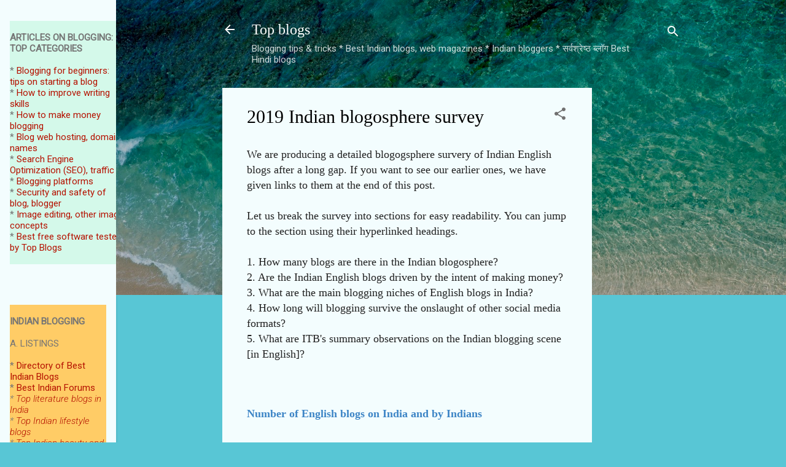

--- FILE ---
content_type: text/html; charset=utf-8
request_url: https://www.google.com/recaptcha/api2/aframe
body_size: 268
content:
<!DOCTYPE HTML><html><head><meta http-equiv="content-type" content="text/html; charset=UTF-8"></head><body><script nonce="rZZU5CyLpzxs0xICGmR1xg">/** Anti-fraud and anti-abuse applications only. See google.com/recaptcha */ try{var clients={'sodar':'https://pagead2.googlesyndication.com/pagead/sodar?'};window.addEventListener("message",function(a){try{if(a.source===window.parent){var b=JSON.parse(a.data);var c=clients[b['id']];if(c){var d=document.createElement('img');d.src=c+b['params']+'&rc='+(localStorage.getItem("rc::a")?sessionStorage.getItem("rc::b"):"");window.document.body.appendChild(d);sessionStorage.setItem("rc::e",parseInt(sessionStorage.getItem("rc::e")||0)+1);localStorage.setItem("rc::h",'1764618537277');}}}catch(b){}});window.parent.postMessage("_grecaptcha_ready", "*");}catch(b){}</script></body></html>